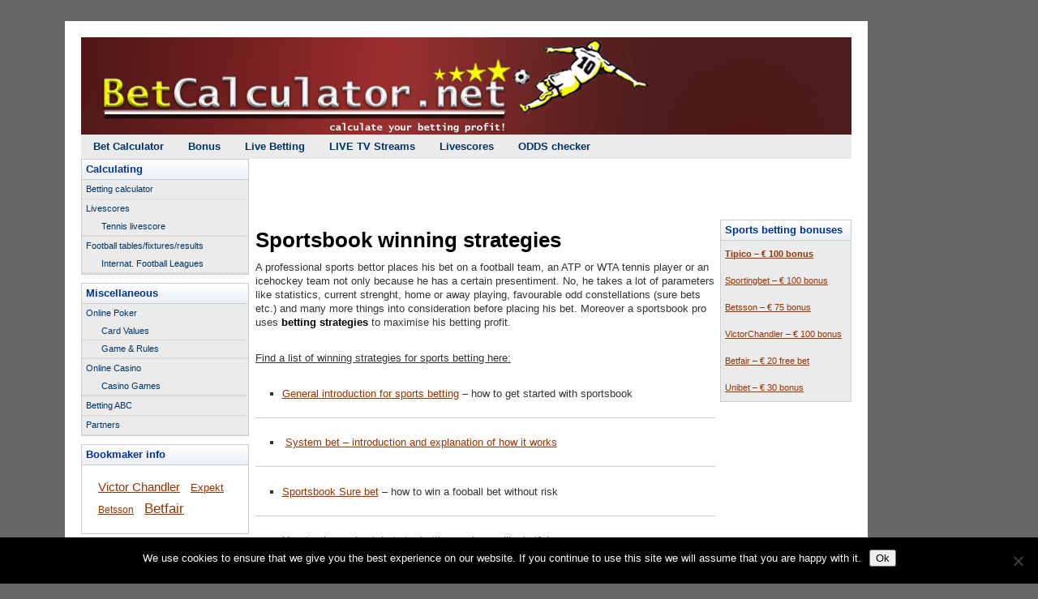

--- FILE ---
content_type: text/html; charset=UTF-8
request_url: http://www.betcalculator.net/winning-strategy-overview/
body_size: 10788
content:
<!DOCTYPE html>
<!--[if IE 6]>
<html id="ie6" dir="ltr" lang="en-US" prefix="og: https://ogp.me/ns#">
<![endif]-->
<!--[if IE 7]>
<html id="ie7" dir="ltr" lang="en-US" prefix="og: https://ogp.me/ns#">
<![endif]-->
<!--[if IE 8]>
<html id="ie8" dir="ltr" lang="en-US" prefix="og: https://ogp.me/ns#">
<![endif]-->
<!--[if !(IE 6) | !(IE 7) | !(IE 8)  ]><!-->
<html dir="ltr" lang="en-US" prefix="og: https://ogp.me/ns#">
<!--<![endif]-->
<head>
<meta charset="UTF-8" />
<meta name="viewport" content="width=device-width" />

<link rel="profile" href="http://gmpg.org/xfn/11" />
<link rel="stylesheet" type="text/css" media="all" href="http://www.betcalculator.net/wp-content/themes/style/style.css" />
<link rel="pingback" href="http://www.betcalculator.net/xmlrpc.php" />


<!--[if lt IE 9]>
<script src="http://www.betcalculator.net/wp-content/themes/twentyeleven/js/html5.js" type="text/javascript"></script>
<![endif]-->

        <script>
            var disableStr = 'ga-disable-';
            window[disableStr] = false;
            if (isGaDisableCookieSet()) {
                window[disableStr] = true;
            } else {
            	var gaCheckAttempts = 10;
                window.gaCheckTimer = setInterval(function () {
	                --gaCheckAttempts;
                    if (typeof ga !== 'undefined') {
	                    clearInterval(window.gaCheckTimer);
	                    var gaUA = ga.getAll()[0].get('trackingId');
                        if (gaUA && disableStr.indexOf('UA') === -1) {
                            disableStr += gaUA;
                        }
                    }
                    if (!gaCheckAttempts) {
	                    clearInterval(window.gaCheckTimer);
                    }
                }, 500);
            }
            function gaOptout() {
                if (disableStr.indexOf('UA') > -1) {
                    document.cookie = disableStr + '=true; expires=Thu, 31 Dec 2099 23:59:59 UTC; path=/';
                    window[disableStr] = true;
                }
            }
            function isGaDisableCookieSet() {
                return document.cookie.match(/(ga-disable)-(UA)-(\d+)-(\d)=true/gmi) !== null;
            }
        </script>
        	<style>img:is([sizes="auto" i], [sizes^="auto," i]) { contain-intrinsic-size: 3000px 1500px }</style>
	
		<!-- All in One SEO 4.8.7 - aioseo.com -->
		<title>Win with bet strategy - hedge, lay, back, sure bet info</title>
	<meta name="description" content="Sportsbook winning strategies - strategies for sports betting to maximise your football, tennis, icehockey betting profit and find system bet, lay bet, bonus laundring tips" />
	<meta name="robots" content="max-image-preview:large" />
	<link rel="canonical" href="http://www.betcalculator.net/winning-strategy-overview/" />
	<meta name="generator" content="All in One SEO (AIOSEO) 4.8.7" />
		<meta property="og:locale" content="en_US" />
		<meta property="og:site_name" content="www.betcalculator.net |" />
		<meta property="og:type" content="article" />
		<meta property="og:title" content="Win with bet strategy - hedge, lay, back, sure bet info" />
		<meta property="og:description" content="Sportsbook winning strategies - strategies for sports betting to maximise your football, tennis, icehockey betting profit and find system bet, lay bet, bonus laundring tips" />
		<meta property="og:url" content="http://www.betcalculator.net/winning-strategy-overview/" />
		<meta property="article:published_time" content="2009-10-28T16:53:16+00:00" />
		<meta property="article:modified_time" content="2012-08-20T16:35:28+00:00" />
		<meta name="twitter:card" content="summary" />
		<meta name="twitter:title" content="Win with bet strategy - hedge, lay, back, sure bet info" />
		<meta name="twitter:description" content="Sportsbook winning strategies - strategies for sports betting to maximise your football, tennis, icehockey betting profit and find system bet, lay bet, bonus laundring tips" />
		<script type="application/ld+json" class="aioseo-schema">
			{"@context":"https:\/\/schema.org","@graph":[{"@type":"BreadcrumbList","@id":"http:\/\/www.betcalculator.net\/winning-strategy-overview\/#breadcrumblist","itemListElement":[{"@type":"ListItem","@id":"http:\/\/www.betcalculator.net#listItem","position":1,"name":"Home","item":"http:\/\/www.betcalculator.net","nextItem":{"@type":"ListItem","@id":"http:\/\/www.betcalculator.net\/winning-strategy-overview\/#listItem","name":"Win with bet strategy &#8211; hedge, lay, back, sure bet info"}},{"@type":"ListItem","@id":"http:\/\/www.betcalculator.net\/winning-strategy-overview\/#listItem","position":2,"name":"Win with bet strategy &#8211; hedge, lay, back, sure bet info","previousItem":{"@type":"ListItem","@id":"http:\/\/www.betcalculator.net#listItem","name":"Home"}}]},{"@type":"Organization","@id":"http:\/\/www.betcalculator.net\/#organization","name":"www.betcalculator.net","url":"http:\/\/www.betcalculator.net\/"},{"@type":"WebPage","@id":"http:\/\/www.betcalculator.net\/winning-strategy-overview\/#webpage","url":"http:\/\/www.betcalculator.net\/winning-strategy-overview\/","name":"Win with bet strategy - hedge, lay, back, sure bet info","description":"Sportsbook winning strategies - strategies for sports betting to maximise your football, tennis, icehockey betting profit and find system bet, lay bet, bonus laundring tips","inLanguage":"en-US","isPartOf":{"@id":"http:\/\/www.betcalculator.net\/#website"},"breadcrumb":{"@id":"http:\/\/www.betcalculator.net\/winning-strategy-overview\/#breadcrumblist"},"datePublished":"2009-10-28T17:53:16+00:00","dateModified":"2012-08-20T18:35:28+01:00"},{"@type":"WebSite","@id":"http:\/\/www.betcalculator.net\/#website","url":"http:\/\/www.betcalculator.net\/","name":"www.betcalculator.net","inLanguage":"en-US","publisher":{"@id":"http:\/\/www.betcalculator.net\/#organization"}}]}
		</script>
		<!-- All in One SEO -->

<link rel="alternate" type="application/rss+xml" title="www.betcalculator.net &raquo; Feed" href="http://www.betcalculator.net/feed/" />
<link rel="alternate" type="application/rss+xml" title="www.betcalculator.net &raquo; Comments Feed" href="http://www.betcalculator.net/comments/feed/" />
<script type="text/javascript">
/* <![CDATA[ */
window._wpemojiSettings = {"baseUrl":"https:\/\/s.w.org\/images\/core\/emoji\/16.0.1\/72x72\/","ext":".png","svgUrl":"https:\/\/s.w.org\/images\/core\/emoji\/16.0.1\/svg\/","svgExt":".svg","source":{"concatemoji":"http:\/\/www.betcalculator.net\/wp-includes\/js\/wp-emoji-release.min.js?ver=6.8.3"}};
/*! This file is auto-generated */
!function(s,n){var o,i,e;function c(e){try{var t={supportTests:e,timestamp:(new Date).valueOf()};sessionStorage.setItem(o,JSON.stringify(t))}catch(e){}}function p(e,t,n){e.clearRect(0,0,e.canvas.width,e.canvas.height),e.fillText(t,0,0);var t=new Uint32Array(e.getImageData(0,0,e.canvas.width,e.canvas.height).data),a=(e.clearRect(0,0,e.canvas.width,e.canvas.height),e.fillText(n,0,0),new Uint32Array(e.getImageData(0,0,e.canvas.width,e.canvas.height).data));return t.every(function(e,t){return e===a[t]})}function u(e,t){e.clearRect(0,0,e.canvas.width,e.canvas.height),e.fillText(t,0,0);for(var n=e.getImageData(16,16,1,1),a=0;a<n.data.length;a++)if(0!==n.data[a])return!1;return!0}function f(e,t,n,a){switch(t){case"flag":return n(e,"\ud83c\udff3\ufe0f\u200d\u26a7\ufe0f","\ud83c\udff3\ufe0f\u200b\u26a7\ufe0f")?!1:!n(e,"\ud83c\udde8\ud83c\uddf6","\ud83c\udde8\u200b\ud83c\uddf6")&&!n(e,"\ud83c\udff4\udb40\udc67\udb40\udc62\udb40\udc65\udb40\udc6e\udb40\udc67\udb40\udc7f","\ud83c\udff4\u200b\udb40\udc67\u200b\udb40\udc62\u200b\udb40\udc65\u200b\udb40\udc6e\u200b\udb40\udc67\u200b\udb40\udc7f");case"emoji":return!a(e,"\ud83e\udedf")}return!1}function g(e,t,n,a){var r="undefined"!=typeof WorkerGlobalScope&&self instanceof WorkerGlobalScope?new OffscreenCanvas(300,150):s.createElement("canvas"),o=r.getContext("2d",{willReadFrequently:!0}),i=(o.textBaseline="top",o.font="600 32px Arial",{});return e.forEach(function(e){i[e]=t(o,e,n,a)}),i}function t(e){var t=s.createElement("script");t.src=e,t.defer=!0,s.head.appendChild(t)}"undefined"!=typeof Promise&&(o="wpEmojiSettingsSupports",i=["flag","emoji"],n.supports={everything:!0,everythingExceptFlag:!0},e=new Promise(function(e){s.addEventListener("DOMContentLoaded",e,{once:!0})}),new Promise(function(t){var n=function(){try{var e=JSON.parse(sessionStorage.getItem(o));if("object"==typeof e&&"number"==typeof e.timestamp&&(new Date).valueOf()<e.timestamp+604800&&"object"==typeof e.supportTests)return e.supportTests}catch(e){}return null}();if(!n){if("undefined"!=typeof Worker&&"undefined"!=typeof OffscreenCanvas&&"undefined"!=typeof URL&&URL.createObjectURL&&"undefined"!=typeof Blob)try{var e="postMessage("+g.toString()+"("+[JSON.stringify(i),f.toString(),p.toString(),u.toString()].join(",")+"));",a=new Blob([e],{type:"text/javascript"}),r=new Worker(URL.createObjectURL(a),{name:"wpTestEmojiSupports"});return void(r.onmessage=function(e){c(n=e.data),r.terminate(),t(n)})}catch(e){}c(n=g(i,f,p,u))}t(n)}).then(function(e){for(var t in e)n.supports[t]=e[t],n.supports.everything=n.supports.everything&&n.supports[t],"flag"!==t&&(n.supports.everythingExceptFlag=n.supports.everythingExceptFlag&&n.supports[t]);n.supports.everythingExceptFlag=n.supports.everythingExceptFlag&&!n.supports.flag,n.DOMReady=!1,n.readyCallback=function(){n.DOMReady=!0}}).then(function(){return e}).then(function(){var e;n.supports.everything||(n.readyCallback(),(e=n.source||{}).concatemoji?t(e.concatemoji):e.wpemoji&&e.twemoji&&(t(e.twemoji),t(e.wpemoji)))}))}((window,document),window._wpemojiSettings);
/* ]]> */
</script>
<style id='wp-emoji-styles-inline-css' type='text/css'>

	img.wp-smiley, img.emoji {
		display: inline !important;
		border: none !important;
		box-shadow: none !important;
		height: 1em !important;
		width: 1em !important;
		margin: 0 0.07em !important;
		vertical-align: -0.1em !important;
		background: none !important;
		padding: 0 !important;
	}
</style>
<link rel='stylesheet' id='wp-block-library-css' href='http://www.betcalculator.net/wp-includes/css/dist/block-library/style.min.css?ver=6.8.3' type='text/css' media='all' />
<style id='wp-block-library-theme-inline-css' type='text/css'>
.wp-block-audio :where(figcaption){color:#555;font-size:13px;text-align:center}.is-dark-theme .wp-block-audio :where(figcaption){color:#ffffffa6}.wp-block-audio{margin:0 0 1em}.wp-block-code{border:1px solid #ccc;border-radius:4px;font-family:Menlo,Consolas,monaco,monospace;padding:.8em 1em}.wp-block-embed :where(figcaption){color:#555;font-size:13px;text-align:center}.is-dark-theme .wp-block-embed :where(figcaption){color:#ffffffa6}.wp-block-embed{margin:0 0 1em}.blocks-gallery-caption{color:#555;font-size:13px;text-align:center}.is-dark-theme .blocks-gallery-caption{color:#ffffffa6}:root :where(.wp-block-image figcaption){color:#555;font-size:13px;text-align:center}.is-dark-theme :root :where(.wp-block-image figcaption){color:#ffffffa6}.wp-block-image{margin:0 0 1em}.wp-block-pullquote{border-bottom:4px solid;border-top:4px solid;color:currentColor;margin-bottom:1.75em}.wp-block-pullquote cite,.wp-block-pullquote footer,.wp-block-pullquote__citation{color:currentColor;font-size:.8125em;font-style:normal;text-transform:uppercase}.wp-block-quote{border-left:.25em solid;margin:0 0 1.75em;padding-left:1em}.wp-block-quote cite,.wp-block-quote footer{color:currentColor;font-size:.8125em;font-style:normal;position:relative}.wp-block-quote:where(.has-text-align-right){border-left:none;border-right:.25em solid;padding-left:0;padding-right:1em}.wp-block-quote:where(.has-text-align-center){border:none;padding-left:0}.wp-block-quote.is-large,.wp-block-quote.is-style-large,.wp-block-quote:where(.is-style-plain){border:none}.wp-block-search .wp-block-search__label{font-weight:700}.wp-block-search__button{border:1px solid #ccc;padding:.375em .625em}:where(.wp-block-group.has-background){padding:1.25em 2.375em}.wp-block-separator.has-css-opacity{opacity:.4}.wp-block-separator{border:none;border-bottom:2px solid;margin-left:auto;margin-right:auto}.wp-block-separator.has-alpha-channel-opacity{opacity:1}.wp-block-separator:not(.is-style-wide):not(.is-style-dots){width:100px}.wp-block-separator.has-background:not(.is-style-dots){border-bottom:none;height:1px}.wp-block-separator.has-background:not(.is-style-wide):not(.is-style-dots){height:2px}.wp-block-table{margin:0 0 1em}.wp-block-table td,.wp-block-table th{word-break:normal}.wp-block-table :where(figcaption){color:#555;font-size:13px;text-align:center}.is-dark-theme .wp-block-table :where(figcaption){color:#ffffffa6}.wp-block-video :where(figcaption){color:#555;font-size:13px;text-align:center}.is-dark-theme .wp-block-video :where(figcaption){color:#ffffffa6}.wp-block-video{margin:0 0 1em}:root :where(.wp-block-template-part.has-background){margin-bottom:0;margin-top:0;padding:1.25em 2.375em}
</style>
<style id='classic-theme-styles-inline-css' type='text/css'>
/*! This file is auto-generated */
.wp-block-button__link{color:#fff;background-color:#32373c;border-radius:9999px;box-shadow:none;text-decoration:none;padding:calc(.667em + 2px) calc(1.333em + 2px);font-size:1.125em}.wp-block-file__button{background:#32373c;color:#fff;text-decoration:none}
</style>
<style id='global-styles-inline-css' type='text/css'>
:root{--wp--preset--aspect-ratio--square: 1;--wp--preset--aspect-ratio--4-3: 4/3;--wp--preset--aspect-ratio--3-4: 3/4;--wp--preset--aspect-ratio--3-2: 3/2;--wp--preset--aspect-ratio--2-3: 2/3;--wp--preset--aspect-ratio--16-9: 16/9;--wp--preset--aspect-ratio--9-16: 9/16;--wp--preset--color--black: #000;--wp--preset--color--cyan-bluish-gray: #abb8c3;--wp--preset--color--white: #fff;--wp--preset--color--pale-pink: #f78da7;--wp--preset--color--vivid-red: #cf2e2e;--wp--preset--color--luminous-vivid-orange: #ff6900;--wp--preset--color--luminous-vivid-amber: #fcb900;--wp--preset--color--light-green-cyan: #7bdcb5;--wp--preset--color--vivid-green-cyan: #00d084;--wp--preset--color--pale-cyan-blue: #8ed1fc;--wp--preset--color--vivid-cyan-blue: #0693e3;--wp--preset--color--vivid-purple: #9b51e0;--wp--preset--color--blue: #1982d1;--wp--preset--color--dark-gray: #373737;--wp--preset--color--medium-gray: #666;--wp--preset--color--light-gray: #e2e2e2;--wp--preset--gradient--vivid-cyan-blue-to-vivid-purple: linear-gradient(135deg,rgba(6,147,227,1) 0%,rgb(155,81,224) 100%);--wp--preset--gradient--light-green-cyan-to-vivid-green-cyan: linear-gradient(135deg,rgb(122,220,180) 0%,rgb(0,208,130) 100%);--wp--preset--gradient--luminous-vivid-amber-to-luminous-vivid-orange: linear-gradient(135deg,rgba(252,185,0,1) 0%,rgba(255,105,0,1) 100%);--wp--preset--gradient--luminous-vivid-orange-to-vivid-red: linear-gradient(135deg,rgba(255,105,0,1) 0%,rgb(207,46,46) 100%);--wp--preset--gradient--very-light-gray-to-cyan-bluish-gray: linear-gradient(135deg,rgb(238,238,238) 0%,rgb(169,184,195) 100%);--wp--preset--gradient--cool-to-warm-spectrum: linear-gradient(135deg,rgb(74,234,220) 0%,rgb(151,120,209) 20%,rgb(207,42,186) 40%,rgb(238,44,130) 60%,rgb(251,105,98) 80%,rgb(254,248,76) 100%);--wp--preset--gradient--blush-light-purple: linear-gradient(135deg,rgb(255,206,236) 0%,rgb(152,150,240) 100%);--wp--preset--gradient--blush-bordeaux: linear-gradient(135deg,rgb(254,205,165) 0%,rgb(254,45,45) 50%,rgb(107,0,62) 100%);--wp--preset--gradient--luminous-dusk: linear-gradient(135deg,rgb(255,203,112) 0%,rgb(199,81,192) 50%,rgb(65,88,208) 100%);--wp--preset--gradient--pale-ocean: linear-gradient(135deg,rgb(255,245,203) 0%,rgb(182,227,212) 50%,rgb(51,167,181) 100%);--wp--preset--gradient--electric-grass: linear-gradient(135deg,rgb(202,248,128) 0%,rgb(113,206,126) 100%);--wp--preset--gradient--midnight: linear-gradient(135deg,rgb(2,3,129) 0%,rgb(40,116,252) 100%);--wp--preset--font-size--small: 13px;--wp--preset--font-size--medium: 20px;--wp--preset--font-size--large: 36px;--wp--preset--font-size--x-large: 42px;--wp--preset--spacing--20: 0.44rem;--wp--preset--spacing--30: 0.67rem;--wp--preset--spacing--40: 1rem;--wp--preset--spacing--50: 1.5rem;--wp--preset--spacing--60: 2.25rem;--wp--preset--spacing--70: 3.38rem;--wp--preset--spacing--80: 5.06rem;--wp--preset--shadow--natural: 6px 6px 9px rgba(0, 0, 0, 0.2);--wp--preset--shadow--deep: 12px 12px 50px rgba(0, 0, 0, 0.4);--wp--preset--shadow--sharp: 6px 6px 0px rgba(0, 0, 0, 0.2);--wp--preset--shadow--outlined: 6px 6px 0px -3px rgba(255, 255, 255, 1), 6px 6px rgba(0, 0, 0, 1);--wp--preset--shadow--crisp: 6px 6px 0px rgba(0, 0, 0, 1);}:where(.is-layout-flex){gap: 0.5em;}:where(.is-layout-grid){gap: 0.5em;}body .is-layout-flex{display: flex;}.is-layout-flex{flex-wrap: wrap;align-items: center;}.is-layout-flex > :is(*, div){margin: 0;}body .is-layout-grid{display: grid;}.is-layout-grid > :is(*, div){margin: 0;}:where(.wp-block-columns.is-layout-flex){gap: 2em;}:where(.wp-block-columns.is-layout-grid){gap: 2em;}:where(.wp-block-post-template.is-layout-flex){gap: 1.25em;}:where(.wp-block-post-template.is-layout-grid){gap: 1.25em;}.has-black-color{color: var(--wp--preset--color--black) !important;}.has-cyan-bluish-gray-color{color: var(--wp--preset--color--cyan-bluish-gray) !important;}.has-white-color{color: var(--wp--preset--color--white) !important;}.has-pale-pink-color{color: var(--wp--preset--color--pale-pink) !important;}.has-vivid-red-color{color: var(--wp--preset--color--vivid-red) !important;}.has-luminous-vivid-orange-color{color: var(--wp--preset--color--luminous-vivid-orange) !important;}.has-luminous-vivid-amber-color{color: var(--wp--preset--color--luminous-vivid-amber) !important;}.has-light-green-cyan-color{color: var(--wp--preset--color--light-green-cyan) !important;}.has-vivid-green-cyan-color{color: var(--wp--preset--color--vivid-green-cyan) !important;}.has-pale-cyan-blue-color{color: var(--wp--preset--color--pale-cyan-blue) !important;}.has-vivid-cyan-blue-color{color: var(--wp--preset--color--vivid-cyan-blue) !important;}.has-vivid-purple-color{color: var(--wp--preset--color--vivid-purple) !important;}.has-black-background-color{background-color: var(--wp--preset--color--black) !important;}.has-cyan-bluish-gray-background-color{background-color: var(--wp--preset--color--cyan-bluish-gray) !important;}.has-white-background-color{background-color: var(--wp--preset--color--white) !important;}.has-pale-pink-background-color{background-color: var(--wp--preset--color--pale-pink) !important;}.has-vivid-red-background-color{background-color: var(--wp--preset--color--vivid-red) !important;}.has-luminous-vivid-orange-background-color{background-color: var(--wp--preset--color--luminous-vivid-orange) !important;}.has-luminous-vivid-amber-background-color{background-color: var(--wp--preset--color--luminous-vivid-amber) !important;}.has-light-green-cyan-background-color{background-color: var(--wp--preset--color--light-green-cyan) !important;}.has-vivid-green-cyan-background-color{background-color: var(--wp--preset--color--vivid-green-cyan) !important;}.has-pale-cyan-blue-background-color{background-color: var(--wp--preset--color--pale-cyan-blue) !important;}.has-vivid-cyan-blue-background-color{background-color: var(--wp--preset--color--vivid-cyan-blue) !important;}.has-vivid-purple-background-color{background-color: var(--wp--preset--color--vivid-purple) !important;}.has-black-border-color{border-color: var(--wp--preset--color--black) !important;}.has-cyan-bluish-gray-border-color{border-color: var(--wp--preset--color--cyan-bluish-gray) !important;}.has-white-border-color{border-color: var(--wp--preset--color--white) !important;}.has-pale-pink-border-color{border-color: var(--wp--preset--color--pale-pink) !important;}.has-vivid-red-border-color{border-color: var(--wp--preset--color--vivid-red) !important;}.has-luminous-vivid-orange-border-color{border-color: var(--wp--preset--color--luminous-vivid-orange) !important;}.has-luminous-vivid-amber-border-color{border-color: var(--wp--preset--color--luminous-vivid-amber) !important;}.has-light-green-cyan-border-color{border-color: var(--wp--preset--color--light-green-cyan) !important;}.has-vivid-green-cyan-border-color{border-color: var(--wp--preset--color--vivid-green-cyan) !important;}.has-pale-cyan-blue-border-color{border-color: var(--wp--preset--color--pale-cyan-blue) !important;}.has-vivid-cyan-blue-border-color{border-color: var(--wp--preset--color--vivid-cyan-blue) !important;}.has-vivid-purple-border-color{border-color: var(--wp--preset--color--vivid-purple) !important;}.has-vivid-cyan-blue-to-vivid-purple-gradient-background{background: var(--wp--preset--gradient--vivid-cyan-blue-to-vivid-purple) !important;}.has-light-green-cyan-to-vivid-green-cyan-gradient-background{background: var(--wp--preset--gradient--light-green-cyan-to-vivid-green-cyan) !important;}.has-luminous-vivid-amber-to-luminous-vivid-orange-gradient-background{background: var(--wp--preset--gradient--luminous-vivid-amber-to-luminous-vivid-orange) !important;}.has-luminous-vivid-orange-to-vivid-red-gradient-background{background: var(--wp--preset--gradient--luminous-vivid-orange-to-vivid-red) !important;}.has-very-light-gray-to-cyan-bluish-gray-gradient-background{background: var(--wp--preset--gradient--very-light-gray-to-cyan-bluish-gray) !important;}.has-cool-to-warm-spectrum-gradient-background{background: var(--wp--preset--gradient--cool-to-warm-spectrum) !important;}.has-blush-light-purple-gradient-background{background: var(--wp--preset--gradient--blush-light-purple) !important;}.has-blush-bordeaux-gradient-background{background: var(--wp--preset--gradient--blush-bordeaux) !important;}.has-luminous-dusk-gradient-background{background: var(--wp--preset--gradient--luminous-dusk) !important;}.has-pale-ocean-gradient-background{background: var(--wp--preset--gradient--pale-ocean) !important;}.has-electric-grass-gradient-background{background: var(--wp--preset--gradient--electric-grass) !important;}.has-midnight-gradient-background{background: var(--wp--preset--gradient--midnight) !important;}.has-small-font-size{font-size: var(--wp--preset--font-size--small) !important;}.has-medium-font-size{font-size: var(--wp--preset--font-size--medium) !important;}.has-large-font-size{font-size: var(--wp--preset--font-size--large) !important;}.has-x-large-font-size{font-size: var(--wp--preset--font-size--x-large) !important;}
:where(.wp-block-post-template.is-layout-flex){gap: 1.25em;}:where(.wp-block-post-template.is-layout-grid){gap: 1.25em;}
:where(.wp-block-columns.is-layout-flex){gap: 2em;}:where(.wp-block-columns.is-layout-grid){gap: 2em;}
:root :where(.wp-block-pullquote){font-size: 1.5em;line-height: 1.6;}
</style>
<link rel='stylesheet' id='cookie-notice-front-css' href='http://www.betcalculator.net/wp-content/plugins/cookie-notice/css/front.min.css?ver=2.5.7' type='text/css' media='all' />
<link rel='stylesheet' id='cookie-notice-css-legal-extension-css' href='http://www.betcalculator.net/wp-content/plugins/e2_legal/includes/../public/css/cookie_notice.css?ver=6.8.3' type='text/css' media='all' />
<link rel='stylesheet' id='e2_legal-css' href='http://www.betcalculator.net/wp-content/plugins/e2_legal/public/css/e2_legal-public.css?ver=1.0.0' type='text/css' media='all' />
<link rel='stylesheet' id='twentyeleven-block-style-css' href='http://www.betcalculator.net/wp-content/themes/twentyeleven/blocks.css?ver=20240703' type='text/css' media='all' />
<script type="text/javascript" id="cookie-notice-front-js-before">
/* <![CDATA[ */
var cnArgs = {"ajaxUrl":"http:\/\/www.betcalculator.net\/wp-admin\/admin-ajax.php","nonce":"d6fb595053","hideEffect":"fade","position":"bottom","onScroll":false,"onScrollOffset":100,"onClick":false,"cookieName":"cookie_notice_accepted","cookieTime":2592000,"cookieTimeRejected":2592000,"globalCookie":false,"redirection":false,"cache":false,"revokeCookies":false,"revokeCookiesOpt":"automatic"};
/* ]]> */
</script>
<script type="text/javascript" src="http://www.betcalculator.net/wp-content/plugins/cookie-notice/js/front.min.js?ver=2.5.7" id="cookie-notice-front-js"></script>
<script type="text/javascript" src="http://www.betcalculator.net/wp-includes/js/jquery/jquery.min.js?ver=3.7.1" id="jquery-core-js"></script>
<script type="text/javascript" src="http://www.betcalculator.net/wp-includes/js/jquery/jquery-migrate.min.js?ver=3.4.1" id="jquery-migrate-js"></script>
<script type="text/javascript" id="cookie-notice-front-legal-extension-js-extra">
/* <![CDATA[ */
var cnAdditionalArgs = {"ipAddress":"","ajaxurl":"http:\/\/www.betcalculator.net\/wp-admin\/admin-ajax.php","generatedKey":"632f69477f94046f130a5f5b82fecc967de329aa","accept":"Accept","accepted":"Accepted","deny":"Deny","denied":"Denied"};
/* ]]> */
</script>
<script type="text/javascript" src="http://www.betcalculator.net/wp-content/plugins/e2_legal/includes/../public/js/cookie_notice.js?ver=6.8.3" id="cookie-notice-front-legal-extension-js"></script>
<link rel="https://api.w.org/" href="http://www.betcalculator.net/wp-json/" /><link rel="alternate" title="JSON" type="application/json" href="http://www.betcalculator.net/wp-json/wp/v2/pages/623" /><link rel="EditURI" type="application/rsd+xml" title="RSD" href="http://www.betcalculator.net/xmlrpc.php?rsd" />
<meta name="generator" content="WordPress 6.8.3" />
<link rel='shortlink' href='http://www.betcalculator.net/?p=623' />
<link rel="alternate" title="oEmbed (JSON)" type="application/json+oembed" href="http://www.betcalculator.net/wp-json/oembed/1.0/embed?url=http%3A%2F%2Fwww.betcalculator.net%2Fwinning-strategy-overview%2F" />
<link rel="alternate" title="oEmbed (XML)" type="text/xml+oembed" href="http://www.betcalculator.net/wp-json/oembed/1.0/embed?url=http%3A%2F%2Fwww.betcalculator.net%2Fwinning-strategy-overview%2F&#038;format=xml" />
	<style>
		/* Link color */
		a,
		#site-title a:focus,
		#site-title a:hover,
		#site-title a:active,
		.entry-title a:hover,
		.entry-title a:focus,
		.entry-title a:active,
		.widget_twentyeleven_ephemera .comments-link a:hover,
		section.recent-posts .other-recent-posts a[rel="bookmark"]:hover,
		section.recent-posts .other-recent-posts .comments-link a:hover,
		.format-image footer.entry-meta a:hover,
		#site-generator a:hover {
			color: #993300;
		}
		section.recent-posts .other-recent-posts .comments-link a:hover {
			border-color: #993300;
		}
		article.feature-image.small .entry-summary p a:hover,
		.entry-header .comments-link a:hover,
		.entry-header .comments-link a:focus,
		.entry-header .comments-link a:active,
		.feature-slider a.active {
			background-color: #993300;
		}
	</style>
			<style type="text/css" id="twentyeleven-header-css">
				#site-title,
		#site-description {
			position: absolute;
			clip-path: inset(50%);
		}
				</style>
		<style type="text/css" id="custom-background-css">
body.custom-background { background-color: #666666; }
</style>
	
</head>

<body class="wp-singular page-template page-template-sports-betting-bonus page-template-sports-betting-bonus-php page page-id-623 custom-background wp-embed-responsive wp-theme-twentyeleven wp-child-theme-style cookies-not-set single-author singular two-column left-sidebar">
<div id="page-wrapper">
<div id="page" class="hfeed">
	<div id="page-without-footer">
		<header id="branding" role="banner">
												<a href="http://www.betcalculator.net/">
											<img src="http://www.betcalculator.net/files/2012/08/cropped-logo_main.png" width="950" height="120" alt="">
									</a>
				
				<nav id="access" role="navigation">
					<h3 class="assistive-text">Main menu</h3>
										<div class="skip-link"><a class="assistive-text" href="#content" title="Skip to primary content">Skip to primary content</a></div>
					<div class="skip-link"><a class="assistive-text" href="#secondary" title="Skip to secondary content">Skip to secondary content</a></div>
										<div class="menu-main-menu-container"><ul id="menu-main-menu" class="menu"><li id="menu-item-963" class="menu-item menu-item-type-post_type menu-item-object-page menu-item-963"><a href="http://www.betcalculator.net/bet-calculator/">Bet Calculator</a></li>
<li id="menu-item-964" class="menu-item menu-item-type-post_type menu-item-object-page menu-item-964"><a href="http://www.betcalculator.net/sportsbook-bonus/">Bonus</a></li>
<li id="menu-item-965" class="menu-item menu-item-type-post_type menu-item-object-page menu-item-965"><a href="http://www.betcalculator.net/live-betting-in-play-bets/">Live Betting</a></li>
<li id="menu-item-966" class="menu-item menu-item-type-post_type menu-item-object-page menu-item-966"><a href="http://www.betcalculator.net/live-tv-planner/">LIVE TV Streams</a></li>
<li id="menu-item-967" class="menu-item menu-item-type-post_type menu-item-object-page menu-item-967"><a href="http://www.betcalculator.net/international-leagues/">Livescores</a></li>
<li id="menu-item-968" class="menu-item menu-item-type-post_type menu-item-object-page menu-item-968"><a href="http://www.betcalculator.net/football-betting-odds-top-leagues/">ODDS checker</a></li>
</ul></div>
				</nav><!-- #access -->
				

		</header><!-- #branding -->


		<div id="main">

		<div id="primary">
			<div id="content" role="main">
		
				
				<article id="post-623" class="post-623 page type-page status-publish hentry">

	<div class="entry-content">
		<div class="over-page">
		<aside id="text-3" class="widget widget_text">			<div class="textwidget"></div>
		</aside>		</div>
		<div class="sports-betting-bonus" style="float:right;">
		<aside id="nav_menu-7" class="widget widget_nav_menu"><h3 class="widget-title">Sports betting bonuses</h3><div class="menu-sports-betting-bonuses-container"><ul id="menu-sports-betting-bonuses" class="menu"><li id="menu-item-915" class="menu-item menu-item-type-post_type menu-item-object-page menu-item-915"><a href="http://www.betcalculator.net/tipico-bonus/"><b>Tipico &#8211; € 100 bonus</b></a></li>
<li id="menu-item-917" class="menu-item menu-item-type-post_type menu-item-object-page menu-item-917"><a href="http://www.betcalculator.net/sportingbet-bonus/">Sportingbet &#8211; € 100 bonus</a></li>
<li id="menu-item-921" class="menu-item menu-item-type-post_type menu-item-object-page menu-item-921"><a href="http://www.betcalculator.net/betsson-bonus/">Betsson &#8211; € 75 bonus</a></li>
<li id="menu-item-922" class="menu-item menu-item-type-post_type menu-item-object-page menu-item-922"><a href="http://www.betcalculator.net/victor-chandler-bonus/">VictorChandler &#8211; € 100 bonus</a></li>
<li id="menu-item-924" class="menu-item menu-item-type-post_type menu-item-object-page menu-item-924"><a href="http://www.betcalculator.net/betfair-bonus/">Betfair &#8211; € 20 free bet</a></li>
<li id="menu-item-925" class="menu-item menu-item-type-post_type menu-item-object-page menu-item-925"><a href="http://www.betcalculator.net/unibet-bonus/">Unibet &#8211; € 30 bonus</a></li>
</ul></div></aside>		</div>
		<div class="center-container">
		<h1>Sportsbook winning strategies</h1>
<p>A professional sports bettor places his bet on a football team, an&nbsp;ATP or WTA tennis player or an icehockey team&nbsp;not only because he has a certain presentiment. No, he takes a lot of parameters like statistics, current strenght, home or away playing, favourable odd constellations (sure bets etc.) and many more things into consideration before placing his bet. Moreover a sportsbook pro uses <strong>betting strategies</strong> to maximise his betting profit.</p>
<p>&nbsp;</p>
<p><u>Find a list of winning strategies for sports betting here:</u></p>
<p>&nbsp;</p>
<ul>
<li><a href="http://www.betcalculator.net/sports-betting/sportsbook-strategies/explanation-for-first-bet/" target="_parent">General introduction for sports betting</a> &#8211; how to get started with sportsbook</li>
</ul>
<hr />
<ul>
<li>&nbsp;<a target="_parent" href="http://www.betcalculator.net/sports-betting/sportsbook-strategies/system-bet-explanation/">System bet &#8211; introduction and explanation of how it works</a></li>
</ul>
<hr />
<ul>
<li><a href="http://www.betcalculator.net/sports-betting/sportsbook-strategies/sure-bet-explanation/" target="_parent">Sportsbook Sure bet</a> &#8211; how to win a fooball bet without risk</li>
</ul>
<hr />
<ul>
<li>How to place a <a target="_parent" href="http://www.betcalculator.net/sports-betting/sportsbook-strategies/back-bet-explanation/">back bet at a betting exchange</a> like betfair</li>
</ul>
<hr />
<ul>
<li>How to place a <a href="http://www.betcalculator.net/sports-betting/sportsbook-strategies/lay-bet-explanation/" target="_parent">lay bet at a betting exchange</a> like betfair</li>
</ul>
<hr />
<ul>
<li>How to <a target="_parent" href="http://www.betcalculator.net/sports-betting/sportsbook-strategies/hedge-bet-explanation/">hedge a bet</a>&nbsp; &#8211; back and lay the same event at betfair</li>
</ul>
<hr />
<p>&nbsp;</p>
<p>&nbsp;</p>
<p>In order to offer you the best service, we welcome you to send us your individual sportsbook strategies via email &#8211; we will publish your tips on our site&nbsp;no matter&nbsp;if it is a betting strategy for football, tennis, basketball, icehockey or any other sport or if it is a betting bonus related tip&nbsp;or any other&nbsp;trick to make the&nbsp;best out of your bets &#8211; just&nbsp;send an email with your winning strategy to <a href="/cdn-cgi/l/email-protection#e58c8b838aa587809186848986908984918a97cb8b8091"><span class="__cf_email__" data-cfemail="650c0b030a2507001106040906100904110a174b0b0011">[email&#160;protected]</span></a></p>
<p>&nbsp;</p>
				</div>
		<div style="clear:both;"></div>
	</div><!-- .entry-content -->
	
</article><!-- #post-623 -->
			</div><!-- #content -->
		</div><!-- #primary -->

		<div id="secondary" class="widget-area" role="complementary">
			<aside id="nav_menu-3" class="widget widget_nav_menu"><h3 class="widget-title">Calculating</h3><div class="menu-calculating-container"><ul id="menu-calculating" class="menu"><li id="menu-item-879" class="menu-item menu-item-type-post_type menu-item-object-page menu-item-879"><a href="http://www.betcalculator.net/bet-calculator/">Betting calculator</a></li>
<li id="menu-item-880" class="menu-item menu-item-type-post_type menu-item-object-page menu-item-has-children menu-item-880"><a href="http://www.betcalculator.net/international-leagues/">Livescores</a>
<ul class="sub-menu">
	<li id="menu-item-881" class="menu-item menu-item-type-post_type menu-item-object-page menu-item-881"><a href="http://www.betcalculator.net/atp-wta-grand-slam-masters/">Tennis livescore</a></li>
</ul>
</li>
<li id="menu-item-883" class="menu-item menu-item-type-post_type menu-item-object-page menu-item-has-children menu-item-883"><a href="http://www.betcalculator.net/international-soccer-leagues/">Football tables/fixtures/results</a>
<ul class="sub-menu">
	<li id="menu-item-882" class="menu-item menu-item-type-post_type menu-item-object-page menu-item-882"><a href="http://www.betcalculator.net/international-football-leagues/">Internat. Football Leagues</a></li>
</ul>
</li>
</ul></div></aside><aside id="nav_menu-4" class="widget widget_nav_menu"><h3 class="widget-title">Miscellaneous</h3><div class="menu-miscellaneous-container"><ul id="menu-miscellaneous" class="menu"><li id="menu-item-896" class="menu-item menu-item-type-post_type menu-item-object-page menu-item-has-children menu-item-896"><a href="http://www.betcalculator.net/online-poker/">Online Poker</a>
<ul class="sub-menu">
	<li id="menu-item-897" class="menu-item menu-item-type-post_type menu-item-object-page menu-item-897"><a href="http://www.betcalculator.net/card-values/">Card Values</a></li>
	<li id="menu-item-898" class="menu-item menu-item-type-post_type menu-item-object-page menu-item-898"><a href="http://www.betcalculator.net/game-and-rules/">Game &#038; Rules</a></li>
</ul>
</li>
<li id="menu-item-899" class="menu-item menu-item-type-post_type menu-item-object-page menu-item-has-children menu-item-899"><a href="http://www.betcalculator.net/online-casino/">Online Casino</a>
<ul class="sub-menu">
	<li id="menu-item-900" class="menu-item menu-item-type-post_type menu-item-object-page menu-item-900"><a href="http://www.betcalculator.net/casino-games/">Casino Games</a></li>
</ul>
</li>
<li id="menu-item-901" class="menu-item menu-item-type-post_type menu-item-object-page menu-item-901"><a href="http://www.betcalculator.net/betting-terms-overview/">Betting ABC</a></li>
<li id="menu-item-902" class="menu-item menu-item-type-post_type menu-item-object-page menu-item-902"><a href="http://www.betcalculator.net/partner-links/">Partners</a></li>
</ul></div></aside><aside id="nav_menu-5" class="widget widget_nav_menu"><h3 class="widget-title">Bookmaker info</h3><div class="menu-bookmaker-info-container"><ul id="menu-bookmaker-info" class="menu"><li id="menu-item-905" class="menu-item menu-item-type-post_type menu-item-object-page menu-item-905"><a href="http://www.betcalculator.net/victorchandler/"><span style="font-size:15px;">Victor Chandler</span></a></li>
<li id="menu-item-906" class="menu-item menu-item-type-post_type menu-item-object-page menu-item-906"><a href="http://www.betcalculator.net/expekt/"><span style="font-size:13px;">Expekt</span></a></li>
<li id="menu-item-908" class="menu-item menu-item-type-post_type menu-item-object-page menu-item-908"><a href="http://www.betcalculator.net/betsson/"><span style="font-size:12px;">Betsson</span></a></li>
<li id="menu-item-909" class="menu-item menu-item-type-post_type menu-item-object-page menu-item-909"><a href="http://www.betcalculator.net/betfair/"><span style="font-size:17px;">Betfair</span></a></li>
</ul></div></aside>		</div><!-- #secondary .widget-area -->

		</div><!-- #main -->
	</div> <!-- #page-without-footer -->
	
	<footer id="colophon" role="contentinfo">

			
<div id="supplementary" class="one">
		<div id="first" class="widget-area" role="complementary">
		<aside id="text-4" class="widget widget_text"><h3 class="widget-title">FOOTER TEXT html</h3>			<div class="textwidget"><a href="http://www.betcalculator.net/">Sportsbook Odds calculator</a> - sports betting informations - find useful tools like: <a href="http://www.betcalculator.net/bet-calculator/">bet calculator</a> (maximise your betting profit) - informations about <a href="http://www.betcalculator.net/sports-betting/online-bookmakers/betting-companies-overview/">online bookmakers</a> and <a href="http://www.betcalculator.net/betting-exchange/peer-to-peer-betting/betting-exchanges/">betting exchanges</a> - <a href="http://www.betcalculator.net/sports-betting/bonus-and-promotions/sportsbook-bonus/">sportsbook bonus</a> offers and free bets - <a href="http://www.betcalculator.net/football/livescores/international-leagues/">livescores for football, tennis and other sports</a> - <a href="http://www.betcalculator.net/sports-betting/sportsbook-strategies/winning-strategy-overview/">betting strategies</a> - <a href="http://www.betcalculator.net/sportsbook/betting-tips-for-free/tipster-advices/">tipster picks</a> for football, tennis or icehockey matches and other sport events - <a href="http://www.betcalculator.net/football/tables-results-and-fixtures/international-soccer-leagues/">tables, fixtures and results for football</a> like english Premier League, german Bundesliga, italian Serie A, french Ligue 1, spanish Primera Division and many more... ---&gt; our Bookmaker Top-Tips: <a href="http://www.betcalculator.net/sports-betting/bonus-and-promotions/sportingbet-bonus/">sportingbet 150 Euro Free-bet Bonus</a><br><strong>Best bookmakers:</strong>
<br>
<br>
Terms and conditions of respective bookmakers apply.
<br>
18+ | Gamble Responsibly | <a href="https://www.gamblingtherapy.org/" rel="nofollow" target="_blank">gamblingtherapy.org</a></div>
		</aside><aside id="nav_menu-6" class="widget widget_nav_menu"><div class="menu-footer-container"><ul id="menu-footer" class="menu"><li id="menu-item-997" class="menu-item menu-item-type-post_type menu-item-object-page menu-item-997"><a href="http://www.betcalculator.net/terms-and-conditions/">Terms and conditions</a></li>
<li id="menu-item-1089" class="menu-item menu-item-type-post_type menu-item-object-page menu-item-1089"><a href="http://www.betcalculator.net/contact/">Contact</a></li>
<li id="menu-item-21" class="menu-item menu-item-type-custom menu-item-object-custom menu-item-21"><a href="http://www.betcalculator.net/sitemap.xml">Sitemap</a></li>
<li id="menu-item-1592" class="menu-item menu-item-type-post_type menu-item-object-page menu-item-1592"><a href="http://www.betcalculator.net/?page_id=1590">Imprint</a></li>
<li id="menu-item-1595" class="menu-item menu-item-type-post_type menu-item-object-page menu-item-1595"><a href="http://www.betcalculator.net/?page_id=1593">Privacy Policy</a></li>
</ul></div></aside>	</div><!-- #first .widget-area -->
	
	
	</div><!-- #supplementary -->

	</footer><!-- #colophon -->
	<footer id="copyright" role="contentinfo">
              copyright 2009-2013 betcalculator.net
	</footer>
</div><!-- #page -->
	
<div id="skyscraper">


</div>
	
</div><!-- #page-wrapper -->
<script data-cfasync="false" src="/cdn-cgi/scripts/5c5dd728/cloudflare-static/email-decode.min.js"></script><script type="speculationrules">
{"prefetch":[{"source":"document","where":{"and":[{"href_matches":"\/*"},{"not":{"href_matches":["\/wp-*.php","\/wp-admin\/*","\/files\/*","\/wp-content\/*","\/wp-content\/plugins\/*","\/wp-content\/themes\/style\/*","\/wp-content\/themes\/twentyeleven\/*","\/*\\?(.+)"]}},{"not":{"selector_matches":"a[rel~=\"nofollow\"]"}},{"not":{"selector_matches":".no-prefetch, .no-prefetch a"}}]},"eagerness":"conservative"}]}
</script>
<script type="text/javascript" src="http://www.betcalculator.net/wp-content/plugins/e2_legal/public/js/e2_legal-public.js?ver=1.0.0" id="e2_legal-js"></script>

		<!-- Cookie Notice plugin v2.5.7 by Hu-manity.co https://hu-manity.co/ -->
		<div id="cookie-notice" role="dialog" class="cookie-notice-hidden cookie-revoke-hidden cn-position-bottom" aria-label="Cookie Notice" style="background-color: rgba(0,0,0,1);"><div class="cookie-notice-container" style="color: #fff"><span id="cn-notice-text" class="cn-text-container">We use cookies to ensure that we give you the best experience on our website. If you continue to use this site we will assume that you are happy with it.</span><span id="cn-notice-buttons" class="cn-buttons-container"><button id="cn-accept-cookie" data-cookie-set="accept" class="cn-set-cookie cn-button cn-button-custom button" aria-label="Ok">Ok</button></span><span id="cn-close-notice" data-cookie-set="accept" class="cn-close-icon" title="No"></span></div>
			
		</div>
		<!-- / Cookie Notice plugin -->
<script defer src="https://static.cloudflareinsights.com/beacon.min.js/vcd15cbe7772f49c399c6a5babf22c1241717689176015" integrity="sha512-ZpsOmlRQV6y907TI0dKBHq9Md29nnaEIPlkf84rnaERnq6zvWvPUqr2ft8M1aS28oN72PdrCzSjY4U6VaAw1EQ==" data-cf-beacon='{"version":"2024.11.0","token":"45228d17d03d43679fedcf37d1332b0e","r":1,"server_timing":{"name":{"cfCacheStatus":true,"cfEdge":true,"cfExtPri":true,"cfL4":true,"cfOrigin":true,"cfSpeedBrain":true},"location_startswith":null}}' crossorigin="anonymous"></script>
</body>
</html>


--- FILE ---
content_type: text/css
request_url: http://www.betcalculator.net/wp-content/themes/style/style.css
body_size: 8674
content:
/*
Theme Name:     Style
Theme URI:      http://www.fussballwetten.bz/
Description:    Child theme for the Twenty Eleven theme 
Author:         Christian Heiling
Template:       twentyeleven
Author URI: 	http://www.e2-online.com/
Version:		0.01
*/

/* =Reset default browser CSS. Based on work by Eric Meyer: http://meyerweb.com/eric/tools/css/reset/index.html
-------------------------------------------------------------- */

html, body, div, span, applet, object, iframe,
h1, h2, h3, h4, h5, h6, p, blockquote, pre,
a, abbr, acronym, address, big, cite, code,
del, dfn, em, font, ins, kbd, q, s, samp,
small, strike, strong, sub, sup, tt, var,
dl, dt, dd, ol, ul, li,
fieldset, form, label, legend {
	border: 0;
	font-family: inherit;
	font-style: inherit;
	font-weight: inherit;
	margin: 0;
	outline: 0;
	padding: 0;
	vertical-align: baseline;
}
:focus {/* remember to define focus styles! */
	outline: 0;
}
body {
	background: #fff;
	line-height: 1;
}
ol, ul {
	list-style: none;
}
blockquote:before, blockquote:after,
q:before, q:after {
	content: "";
}
blockquote, q {
	quotes: "" "";
}
a img {
	border: 0;
}
article, aside, details, figcaption, figure,
footer, header, hgroup, menu, nav, section {
	display: block;
}
table {
	font-size: 12px;
	line-height: 14px;
	margin-top: 5px;
	margin-bottom: 5px;
	border: 1px solid #333333;
}

/* =Structure
----------------------------------------------- */

#page-without-footer {
	padding: 20px;
}

/* Singular */
.singular #content,
.left-sidebar.singular #content {
	margin-left: 215px;
	position: relative;
	width: auto;
}

.singular .entry-header,
.singular .entry-content,
.singular footer.entry-meta,
.singular #comments-title {
	width: 730px;
}

#secondary .widget_text {
	text-align: center;
	width: 205px;
	margin: 0px;
	padding-top: 5px;
	padding-bottom: 5px;
}

/* error404 */
.error404 #primary {
	float: none;
	margin: 0;
}
.error404 #primary #content {
	margin: 0 7.6%;
	width: auto;
}

/* Sidebar */
.left-sidebar #primary {
	float: right;
	margin: 0 0 0 -26.4%;
	width: 100%;
}
.left-sidebar #secondary {
	float: left;
	margin-left: 0;
	margin-right: 0;
	width: 18.8%;
}

/* =Global
----------------------------------------------- */

body, input, textarea {
	color: #333;
	font-family: arial,verdana,Helvetica,Sans-serif;
	font-size: 13px;
	line-height: 17px;
}
#page {
	background: #fff;
}

/* Headings */
h1,h2,h3,h4,h5,h6 {
	clear: both;
}
hr {
	background-color: #ccc;
	border: 0;
	height: 1px;
	margin-bottom: 1.625em;
}

/* Text elements */
.entry-content > p {
	text-align: justify;
}
.entry-content p {
	margin-top: 0px;
	margin-bottom: 5px;
}
ul, ol {
	margin: 0 0 1.625em 2.5em;
}
ul {
	list-style: square;
}
ol {
	list-style-type: decimal;
}
ol ol {
	list-style: upper-alpha;
}
ol ol ol {
	list-style: lower-roman;
}
ol ol ol ol {
	list-style: lower-alpha;
}
ul ul, ol ol, ul ol, ol ul {
	margin-bottom: 0;
}
dl {
	margin: 0 1.625em;
}
dt {
	font-weight: bold;
}
dd {
	margin-bottom: 1.625em;
}
strong {
	font-weight: bold;
}
cite, em, i {
	font-style: italic;
}
blockquote {
	font-family: Georgia, "Bitstream Charter", serif;
	font-style: italic;
	font-weight: normal;
	margin: 0 3em;
}
blockquote em, blockquote i, blockquote cite {
	font-style: normal;
}
blockquote cite {
	color: #666;
	font: 12px "Helvetica Neue", Helvetica, Arial, sans-serif;
	font-weight: 300;
	letter-spacing: 0.05em;
	text-transform: uppercase;
}
pre {
	background: #f4f4f4;
	font: 13px "Courier 10 Pitch", Courier, monospace;
	line-height: 1.5;
	margin-bottom: 1.625em;
	overflow: auto;
	padding: 0.75em 1.625em;
}
code, kbd {
	font: 13px Monaco, Consolas, "Andale Mono", "DejaVu Sans Mono", monospace;
}
abbr, acronym, dfn {
	border-bottom: 1px dotted #666;
	cursor: help;
}
address {
	display: block;
	margin: 0 0 1.625em;
}
ins {
	background: #fff9c0;
	text-decoration: none;
}
sup,
sub {
	font-size: 10px;
	height: 0;
	line-height: 1;
	position: relative;
	vertical-align: baseline;
}
sup {
	bottom: 1ex;
}
sub {
	top: .5ex;
}
table.contentpaneopen {
	font-size: 1.1em;
	line-height: 1.3em;
}

/* Forms */
input[type=text],
input[type=password],
textarea {
	background: #fafafa;
	-moz-box-shadow: inset 0 1px 1px rgba(0,0,0,0.1);
	-webkit-box-shadow: inset 0 1px 1px rgba(0,0,0,0.1);
	box-shadow: inset 0 1px 1px rgba(0,0,0,0.1);
	border: 1px solid #ddd;
	color: #888;
}
input[type=text]:focus,
textarea:focus {
	color: #373737;
}
textarea {
	padding-left: 3px;
	width: 98%;
}
input[type=text] {
	padding: 3px;
}
input#s {
	background: url(images/search.png) no-repeat 5px 6px;
	-moz-border-radius: 2px;
	border-radius: 2px;
	font-size: 14px;
	height: 22px;
	line-height: 1.2em;
	padding: 4px 10px 4px 28px;
}
input#searchsubmit {
	display: none;
}

/* Links */
a {
	color: #003399;
	text-decoration: underline;
}
a:focus,
a:active,
a:hover {
	text-decoration: none;
}

div.navigation a {
    color: #333;
    text-decoration: none;
}

div.navigation a:hover {
    text-decoration: underline;
}

/* Assistive text */
.assistive-text {
	position: absolute !important;
	clip: rect(1px 1px 1px 1px); /* IE6, IE7 */
	clip: rect(1px, 1px, 1px, 1px);
}
#access a.assistive-text:active,
#access a.assistive-text:focus {
	background: #eee;
	border-bottom: 1px solid #ddd;
	color: #003399;
	clip: auto !important;
	font-size: 12px;
	position: absolute;
	text-decoration: underline;
	top: 0;
	left: 7.6%;
}

/* Tables */
table {
	border-spacing: 0px;
	width: 100%;
}

tr {
}

td, th {
	padding: 2px;
	text-align: left;
}

th {
	font-weight: normal;
}

table p {
	margin-top: 0px;
}

/* =top-navigation
-------------------------------------------------------------- */

#access {
    background-color: #EBEBEB;
    height:30px;	
	display: block;
	margin: 0;
	margin-top: -4px;
	width: 100%;
}
#access ul {
	list-style: none;
	margin: 0 0 0 0em;
	padding-left: 0;
}
#access li {
    background-color: #EBEBEB;
	float: left;
	position: relative;
}
#access a {
	font-weight: bold;
	color: #003465;
	display: block;
	float: left;
	height: 30px;
	line-height: 30px;
	padding: 0 15px;
	text-decoration: none;
}
#access li:hover > a,
#access a:focus {
	background-color: #CCCCCC;
}

#access .current_page_item > a,
#access .current_page_ancestor > a {
	font-weight: bold;
}

/* Breadcrumbs */
.navigation {
	border: 1px solid #cccccc;
	font-size: 1em;
	font-weight: bold;
	line-height: 1.5;
	padding-bottom: 3px;
	padding-left: 10px;
	padding-top: 3px;
	width: 938px;
	margin-bottom: 10px;
	float: left;
}

#crumbs a {
	color: #333;
	text-decoration: none;
}

#crumbs a:hover {
	text-decoration: underline;
}

/* =Content
----------------------------------------------- */

.entry-content h1{
	color: #000;
	font-weight: bold;
	padding-top: 10px;
	padding-bottom: 10px;
	font-size: 26px;
	line-height: 30px;
}
.entry-content h2{
	font-weight: bold;
	padding-top: 15px;
	padding-bottom: 10px;
	font-size: 14px;
	line-height: 20px;
}
.entry-content h3{
	margin-top: 15px;
	margin-bottom: 15px;
	font-weight:bold;
}

.entry-content footer {
	margin-top: 10px;
	margin-bottom: 10px;
}

.entry-content .edit-link {
	clear: both;
	display: block;
}

/* =error404
----------------------------------------------- */

.error404 #main #searchform {
	background: #f9f9f9;
	border: 1px solid #ddd;
	border-width: 1px 0;
	margin: 0 -8.9% 1.625em;
	overflow: hidden;
	padding: 1.625em 8.9%;
}
.error404 #main #s {
	width: 95%;
}
.error404 #main .widget {
	clear: none;
	float: left;
	margin-right: 3.7%;
	width: 30.85%;
}
.error404 #main .widget_archive {
	margin-right: 0;
}
.error404 #main .widget_tag_cloud {
	float: none;
	margin-right: 0;
	width: 100%;
}
.error404 .widgettitle {
	font-size: 10px;
	letter-spacing: 0.1em;
	line-height: 2.6em;
	text-transform: uppercase;
}

/* =Contact form
----------------------------------------------- */

#contact_form label {
	width: 90px;
	text-align: right;
	vertical-align: top;
	display: inline-block;
}

#contact_form .required {
	vertical-align: top;
	width: 15px;
	text-align: left;
	display: inline-block;
}

#contact_form textarea {
	width: 400px;
}

#contact_form #recaptcha_widget_div {
	margin-left: 105px;
}

#contact_form input[type=submit] {
	margin-left: 105px;
}

input[type="email"] {
    padding: 3px;
}

input[type="email"] {
    background: none repeat scroll 0 0 #FAFAFA;
    border: 1px solid #DDDDDD;
    box-shadow: 0 1px 1px rgba(0, 0, 0, 0.1) inset;
    color: #888888;
}


.error-message,
.success-message {
	padding: 10px;
}

.error-message {
	background-color: red;
	font-weight: strong;
	font-size: 16px;
}

.success-message {
	background-color: green;
	color: white;
}

/* =Alignment
----------------------------------------------- */

div.left{
	float:left;
	display: inline;
}

div.right{
	float:right;
	display: inline;
}

div.center {
	display:block;
	text-align: center;
}

div.center p {
	text-align:inherit;
}

th.center,
td.center {
	text-align: center
}

/* =Footer Text in content
----------------------------------------------- */

.footer-text {
	font-size: 10px;
}

/* =Align Adds
----------------------------------------------- */

#page-wrapper {
	margin: 2em auto;
	margin-bottom: 0px;
	max-width: 1120px;
	padding: 0px;
}

#skyscraper {
	float:right;
	width: 120px;
	padding-top: 214px;
	margin-left: 1px;
}

#skyscraper aside {
	margin-left: 0px;
}

#page {
	float:left;
	width: 990px;
}

.widget_text .widget-title {
	display: none;
}

.over-page {
	padding-top: 5px;
	padding-bottom: 10px;
	min-height: 60px;
	text-align: right;
}

/* =Widgets
----------------------------------------------- */

.widget-area {
	font-size: 12px;
}
.widget {
	clear: both;
}
.widget a {
	color: #003465;;
	font-weight: normal;
	text-decoration: none;
}
.widget a:hover,
.widget a:focus,
.widget a:active {
	text-decoration: underline;
}

/* Custom Menu Widget */

.widget_nav_menu .current-menu-item  > a{
	font-weight: bold;
}

.widget_nav_menu,
.widget_e2_conditional_menu,
.widget_e2_show_posts {
	text-align: left;
	background-color: #EBEBEB;
	border: 1px solid #CCCCCC;
	margin-left: 0px;
	margin-bottom: 10px;
	position: relative;
	text-align: left;
	width: 205px;
}

.widget_nav_menu  > .widget-title,
.widget_e2_conditional_menu  > .widget-title,
.widget_e2_show_posts > .widget-title {
 
    color: #003399;
    font-size: 1.1em;
    left: 0;
    margin: 0;
    padding: 5px 0 5px 5px;
    top: 0;
    font-weight: bold;
    line-height: 14px;
    border-bottom: 1px solid #ccc;
    
    
    
    background: #ffffff; /* Old browsers */
/* IE9 SVG, needs conditional override of 'filter' to 'none' */
background: url([data-uri]);
background: -moz-linear-gradient(top,  #ffffff 0%, #ebeff2 100%); /* FF3.6+ */
background: -webkit-gradient(linear, left top, left bottom, color-stop(0%,#ffffff), color-stop(100%,#ebeff2)); /* Chrome,Safari4+ */
background: -webkit-linear-gradient(top,  #ffffff 0%,#ebeff2 100%); /* Chrome10+,Safari5.1+ */
background: -o-linear-gradient(top,  #ffffff 0%,#ebeff2 100%); /* Opera 11.10+ */
background: -ms-linear-gradient(top,  #ffffff 0%,#ebeff2 100%); /* IE10+ */
background: linear-gradient(to bottom,  #ffffff 0%,#ebeff2 100%); /* W3C */
filter: progid:DXImageTransform.Microsoft.gradient( startColorstr='#ffffff', endColorstr='#ebeff2',GradientType=0 ); /* IE6-8 */
}

.widget_nav_menu  ul {
	list-style-type: none;
	margin: 0;
	padding: 0;
}

.widget_nav_menu ul li {
	border-bottom: 1px dotted #CCCCCC;
}

.widget_nav_menu ul li a{
	display: block;
	font-size: 0.92em;
	line-height: 1.2em;
	padding-left: 5px;
	padding-top: 5px;
	padding-bottom: 5px;
	padding-right: 0;
	text-decoration: none;
}

.widget_nav_menu ul li a:hover {
	background-color: #cccccc;
	text-decoration: none;
}

.widget_nav_menu ul li ul li a {
	padding: 4px 24px !important;
}

.widget_nav_menu ul li ul li ul li a {
	padding-left: 36px !important;
}

/* Tagcloud */

.widget_nav_menu .menu-sportwetten-bonus-container {
	padding-top: 15px;
	padding-left: 20px;
	padding-bottom: 15px;
	padding-right: 10px;
}

.widget_nav_menu  .menu-bookmaker-info-container ul {
	list-style-type: none;
	text-align: left;
	padding: 15px;
	background-color: #ffffff;
}

.widget_nav_menu .menu-bookmaker-info-container ul li {
	display: inline-block;	
	border: 0;
	margin: 5px;
}

.widget_nav_menu .menu-bookmaker-info-container ul li a{
	font-weight: normal;
	padding: 0;
	padding-bottom: 5px;
	display: inline;
	text-decoration: underline;
	color: #993300;
}

.widget_nav_menu .menu-bookmaker-info-container ul li a:hover {
	text-decoration: none;
	background-color: inherit;
}

.widget_nav_menu .menu-bookmaker-info-container ul li ul li a {
	padding: 4px 24px !important;
}

/* Sport betting bonus */

.center-container {
	float: left;
	width: 567px;
}

.center-container table {
	width: 100% !important;
}


.sports-betting-bonus,
.sports-betting-top-bonus {
	font-size: 12px;
	width: 157px;
}

.sports-betting-bonus .widget_nav_menu,
.sports-betting-top-bonus .widget_nav_menu {
	width: 160px;
}

.sports-betting-bonus .widget_nav_menu ul,
.sports-betting-top-bonus .widget_nav_menu ul {
	list-style-type: circle;
	text-align: left;
}

.sports-betting-bonus .widget_nav_menu ul li,
.sports-betting-top-bonus .widget_nav_menu ul li {
	display: block;
	border: 0;
	padding-top: 8px;
	padding-bottom: 8px;
}

.sports-betting-bonus .widget_nav_menu ul li a,
.sports-betting-top-bonus .widget_nav_menu ul li a{
	font-weight: normal;
	display: inline;
	text-decoration: underline;
	color: #993300;
}

.sports-betting-bonus .widget_nav_menu ul li a:hover,
.sports-betting-top-bonus .widget_nav_menu ul li a:hover {
	text-decoration: none;
	background-color: inherit;
}

.sports-betting-bonus .widget_nav_menu ul li ul li a,
.sports-betting-top-bonus .widget_nav_menu ul li ul li a {
	padding: 4px 24px !important;
}

/* e2 show posts */
/* Partner/Links */

.widget_e2_show_posts {
	background-color: #ECFDFF;
	width: 180px;
}

.widget_e2_show_posts ul {
	list-style-type: none;
	margin: 0;
	text-align: left;
	padding-top: 15px;
	padding-left: 20px;
	padding-bottom: 15px;
	padding-right: 10px;
}

.widget_e2_show_posts ul li {
	display: block;
	border: 0;
	padding-bottom: 10px;
}

.widget_e2_show_posts ul li a{
	font-weight: normal;
	padding: 0;
	padding-bottom: 5px;
	display: inline;
	text-decoration: underline;
	color: #0000B0;
}

.widget_e2_show_posts ul li a:hover {
	text-decoration: none;
	background-color: inherit;
}

.widget_e2_show_posts ul li ul li a {
	padding: 4px 24px !important;
}

/* Footer Navigation */

#colophon .widget_nav_menu {
	border: 0;
	width: auto;
	font-size: 12px;
}

#colophon .widget_nav_menu  ul li{
	display:inline;
	border: 0;
}

#colophon .widget_nav_menu  ul li a{
	display:inline;
	font-size: 1em;
	padding-left: 0;
	text-decoration: underline;
}

#colophon .widget_nav_menu  ul li a:hover{
	text-decoration: none;
	background-color: inherit;
}

#colophon .widget_nav_menu ul {
	list-style-type: none;
	margin: 0;
	padding: 0;
}
#colophon .widget_nav_menu  ul li:after{
	content: " / ";
}

#colophon .widget_nav_menu  ul li:last-child:after{
	content: "";
}

/* =Footer
----------------------------------------------- */

#colophon {
	background-color: #EBEBEB;
	border: 1px solid #CCCCCC;
	height: auto;
	margin: 0;
	position: relative;
	clear: both;
}

#colophon a {
	color: #611E1E;
	font-weight: normal;
}

#colophon .widget_text {
	margin-bottom: 10px;
}

#supplementary {
	border-top: 1px solid #ddd;
	padding: 10px 10px;
	overflow: hidden;
}

#copyright{
	background-color: #666666;
	padding-bottom: 40px;
	text-align: center;
}

/*
Elements added after review of pages */

img.alignright {
	float:right;
	padding: 10px;
}

strong {
    color: #000000;
    font-weight: bold;
}

img.aligncenter {
	margin-left: auto;
	margin-right: auto;
	display: block;
}

/* Contact Form 
------------------------------------------------------------*/

.error-message,
.success-message {
	padding: 10px;
}

.error-message {
	background-color: red;
	font-weight: strong;
	font-size: 16px;
}

.success-message {
	background-color: green;
	color: white;
}

.error {
	padding-left: 115px;
	color: red;
	font-weight: strong;
}

/* =Social Plugin
----------------------------------------------- */
/* loaded container */
body .social_media_content_container {
	right: inherit;
	left: 0;
}

/* text container */
body .social_media_placeholder .social_media_text{ 
	color:#555;
	font-size:	12px;
	font-weight:bold;
	text-transform: uppercase; 
}


.social_media_placeholder .social_media_text_container{
	float: none;
	line-height: 13px;
} 

/* Sports cube stylesheet
---------------------------------------*/

#content .sports-cube-table-container h2, 
#content .sports-cube-matches-with-bets-container h2{
	font-size: 14px;
    font-weight: bold;
    margin-top: 10px;
    padding: 0;

}
/*  sports cube  table main settings   */
#content  table.sports-cube-table-template .txt-right{ text-align:right; }
  
#content  table.sports-cube-table-template .txt-left{	text-align:left; }
    
#content  table.sports-cube-table-template .txt-center{ text-align:center; }

#content table.sports-cube-table-template {
	border:1px solid #aaa;
	font-size:11px;
	margin-top: 0px;
	width:100%;
}
       
#content table.sports-cube-table-template thead th { 
	background:#4d1c1c; 
	color:#fff;
	font-weight: bold;
	padding:3px 5px; 
	text-align: center;
}

#content table.sports-cube-table-template tr.sports-cube-table-group-head td,
#content table.sports-cube-table-template tr.sports-cube-table-group-head:hover td,
#contenttable.sports-cube-table-template tbody tr.sports-cube-table-group-head:nth-child(2n+1) td {
  	background:#7e5050;
    border-bottom:1px solid #aaa;
    border-top:1px solid #999;
    color:#333; 
    font-weight:bold;
}

#content table.sports-cube-table-template tbody td {
	background:#fff; 
	border-bottom: 1px solid #ccc;
	color:#222;
	padding:3px 2px 3px 1px;
	text-align:right;
	vertical-align: middle;
} 

#content #content .sports-cube-table-template tbody td { text-align: right; }

#content table.sports-cube-table-template tbody tr:nth-child(2n+1) td { background: #f6f6f6; }

#content table.sports-cube-table-template  tbody td a{ text-decoration: none; }

#content table.sports-cube-table-template  tbody td img {
	padding:1px;
	text-decoration: none;
	vertical-align: middle;
}

#content table.sports-cube-table-template tbody td img {
	background:#fff;
	border:1px solid #dfdfdf;
}
      
#content table.sports-cube-table-template  tbody td img:hover{	opacity:.8;}
    
#content table.sports-cube-table-template tbody tr:last-child td {	border-bottom:none; }


.timezone-disclaimer, 
.timezone-disclaimer abbr {
	color:#666;
	font-size: 11px;
	font-style: italic;
	margin-top: 0px;
}

.timezone-disclaimer abbr { font-weight: bold;}

.sports-cube-table-group-content-select{
	position: relative;
	margin-bottom: 5px;
	width: 100%;
}
/* sports cube head select box */
#content table.sports-cube-table-template tbody tr.sports-cube-table-group-head-select td {
	background:#bbb; 
	padding:2px 0px;   
}
    
#content table.sports-cube-table-template  .sports-cube-table-group-head-select select option,
#content table.sports-cube-table-template  .sports-cube-table-group-head-select select{
    display:block;
    color:#333;
    cursor:pointer; 
    font-size: 11px;
    font-weight: bold;
}
  
#content table.sports-cube-table-template  .sports-cube-table-group-head-select select{   
   display:block;
   padding-right:3px;
   width:100%;
}
    
#content table.sports-cube-table-template  .sports-cube-table-group-head-select select option{ padding:0 5px; }


/*  sports-cube-schedule  */
#content table.sports-cube-schedule tbody tr td.column-1{
	background: #ddd;
	padding-left: 5px;
	width: 115px;
	 
}

#content table.sports-cube-schedule tbody tr td.column-2,
#content table.sports-cube-schedule tbody tr td.column-4{
	font-weight: bold;
}

/*  sports-cube-matches-with-bets */
table.sports-cube-matches_with_bets tr td.column-1 { white-space: nowrap; }
table.sports-cube-matches_with_bets tr td.column-2,
table.sports-cube-matches_with_bets tr td.column-4{
 
    word-break: break-word;
    -webkit-hyphens: auto;
    -moz-hyphens: auto;
    hyphens: auto;
}

/*  sports cube bookie teaser */
#content .sports-cube-bookie-teaser-container{ text-align: center; }

#content .sports-cube-bookie-teaser-container img{ border: 3px solid white; }

/*  sports cube matches with bets  */
#content table.sports-cube-matches_with_bets tbody tr td.column-1{ background: #ddd; }

table.sports-cube-matches_with_bets tbody tr td.column-10{ padding-right: 3px; }

/*  sports cube bonus teaser */
.sports-cube-bonus-teaser-container{
   background:#e6e6e6;
   text-align: center;
}
    
.sports-cube-bonus-teaser-container a{
    display:inline-block;  
    padding:0;
    text-align:center;
    text-decoration:none;
}

.sports-cube-bonus-teaser-container a:hover img,
.sports-cube-bonus-teaser-container a:hover span { 
	border-color:#999; 
	color: #777;
}
  
.sports-cube-bonus-teaser-container a img {	
    background:#fff;
    border:1px solid #ccc; 
    padding:3px;
}
  
.sports-cube-bonus-teaser-container a span{
    color:#444;
    clear:both;
    display:block; 
    font-size:12px;
    font-weight:bold; 
    font-family:Arial, Helvetica, sans-serif;
}

/*  standing table custom prop. */
/*  sorting prop. */
#content  table.sports-cube-standing-table th.sorting_asc,
#content  table.sports-cube-standing-table th.sorting_desc{
	background:#4d1c1c url('[data-uri]') no-repeat;
	cursor: pointer;  
}

#content  table.sports-cube-standing-table th.sorting{	
	cursor: pointer; 
}

#content  table.sports-cube-standing-table th.sorting_asc,
#content  table.sports-cube-standing-table th.sorting_desc{
	padding-right: 9px;
	padding-left: 5px;
}

#content  table.sports-cube-standing-table th.sorting:hover,
#content  table.sports-cube-standing-table th.sorting_asc:hover,
#content  table.sports-cube-standing-table th.sorting_desc:hover { background-color: #5c2020; }	

	
#content  table.sports-cube-standing-table th.sorting_asc{	background-position: right -19px; }

#content  table.sports-cube-standing-table th.sorting_desc{	background-position: right 7px; }

/*  sports cube bonus teaser */
#content  table.sports-cube-standing-table  tbody  tr.standing_marker_color_1 td,
span.legend_color_1{ background-color:#f3ffe9; }

#content  table.sports-cube-standing-table  tbody  tr.standing_marker_color_2 td,
span.legend_color_2{ background-color:#e5f7d5; }

#content  table.sports-cube-standing-table  tbody  tr.standing_marker_color_3 td,
span.legend_color_3{ background-color:#FFF8E9 ;}

#content  table.sports-cube-standing-table  tbody  tr.standing_marker_color_4 td,
span.legend_color_4{ background-color:#fcf0d7 ;}

#content  table.sports-cube-standing-table  tbody  tr.standing_marker_color_6 td,
span.legend_color_6{ background-color:#feede6; }

#content  table.sports-cube-standing-table  tbody  tr.standing_marker_color_8 td,
span.legend_color_8{ background-color:#fee1d4; }

.sports-cube-table-container ul.standing_marker_legend {
	background: #fafafa;
	border:1px solid #aaa;
	border-top: none;
	margin:-5px 0 10px;
	padding: 10px;
}

.sports-cube-table-container ul li{
	clear: both;
	list-style-type: none;
	margin-bottom: 3px;
}

.sports-cube-table-container ul.standing_marker_legend span.standing_marker_legend  {
	border:1px dotted #ccc;
	display: block;
	float: left;
	margin-right: 5px;
	height: 13px;
	width: 23px;
}

.sports-cube-table-container ul.standing_marker_legend span.standing_marker_legend_label  {
    color: #777;
	font-size: 11px;
	font-style: italic;
}



/* =Responsive Structure
----------------------------------------------- */

@media (max-width: 800px) {
	/* Simplify the basic layout */
	#main #content {
		margin: 0 7.6%;
		width: auto;
	}
	#nav-below {
		border-bottom: 1px solid #ddd;
		margin-bottom: 1.625em;
	}
	#main #secondary {
		float: none;
		margin: 0 7.6%;
		width: auto;
	}
	/* Simplify the showcase template */
	.page-template-showcase-php .featured-posts {
		min-height: 280px;
	}
	.featured-posts section.featured-post {
		height: auto;
	}
	.page-template-showcase-php section.recent-posts {
		float: none;
		margin: 0;
		width: 100%;
	}
	.page-template-showcase-php #main .widget-area {
		float: none;
		margin: 0;
		width: auto;
	}
	.page-template-showcase-php .other-recent-posts {
		border-bottom: 1px solid #ddd;
	}
	/* Simplify the showcase template when small feature */
	section.featured-post .attachment-small-feature,
	.one-column section.featured-post .attachment-small-feature {
		border: none;
		display: block;
		float: left;
		height: auto;
		margin: 0.625em auto 1.025em;
		max-width: 30%;
		position: static;
	}
	article.feature-image.small {
		float: right;
		margin: 0 0 1.625em;
		width: 64%;
	}
	.one-column article.feature-image.small .entry-summary {
		height: auto;
	}
	article.feature-image.small .entry-summary p a {
		left: 0;
		padding-left: 20px;
		padding-right: 20px;
		width: auto;
	}
	/* Remove the margin on singular articles */
	.singular .entry-header,
	.singular .entry-content,
	.singular footer.entry-meta,
	.singular #comments-title {
		width: 100%;
	}
	/* Simplify the pullquotes and pull styles */
	.singular blockquote.pull {
		margin: 0 0 1.625em;
	}
	.singular .pull.alignleft {
		margin: 0 1.625em 0 0;
	}
	.singular .pull.alignright {
		margin: 0 0 0 1.625em;
	}
	.singular .entry-meta .edit-link a {
		left: 0;
		position: absolute;
		top: 40px;
	}
	.singular #author-info {
		margin: 2.2em -8.8% 0;
		padding: 20px 8.8%;
	}
	/* Make sure we have room for our comment avatars */
	.commentlist {
		width: 100%;
	}
	.commentlist > li.comment,
	.commentlist .pingback {
		margin-left: 102px;
		width: auto;
	}
	/* And a full-width comment form */
	#respond {
		width: auto;
	}
	/* No need to float footer widgets at this size */
	#colophon #supplementary .widget-area {
		float: none;
		margin-right: 0;
		width: auto;
	}
	/* No need to float 404 widgets at this size */
	.error404 #main .widget {
		float: none;
		margin-right: 0;
		width: auto;
	}
	/* Make sure embeds fit their containers */
	embed,
	object {
		max-width: 100%;
	}

}
@media (max-width: 650px) {
	/* @media (max-width: 650px) Reduce font-sizes for better readability on smaller devices */
	body, input, textarea {
		font-size: 13px;
	}
	#site-title a {
		font-size: 24px;
	}
	#site-description {
		font-size: 12px;
	}
	#access ul {
		font-size: 12px;
	}
	article.intro .entry-content {
		font-size: 12px;
	}
	.entry-title {
		font-size: 21px;
	}
	.featured-post .entry-title {
		font-size: 14px;
	}
	.singular .entry-title {
		font-size: 28px;
	}
	.entry-meta {
		font-size: 12px;
		color: #CCCCCC;
	}
	blockquote {
		margin: 0;
	}
	blockquote.pull {
		font-size: 17px;
	}
	/* Reposition the site title and description slightly */
	#site-title {
		padding: 5.30625em 0 0;
	}
	#site-title,
	#site-description {
		margin-right: 0;
	}
	/* Make sure the logo and search form don't collide */
	#branding #searchform {
		top: 1.625em !important;
	}
	/* Floated content doesn't work well at this size */
	.alignleft,
	.alignright {
		float: none;
		margin-left: 0;
		margin-right: 0;
	}
	/* Make sure the post-post navigation doesn't collide with anything */
	#nav-single {
		display: block;
		position: static;
	}
	.singular .hentry {
		padding: 1.625em 0 0;
	}
	.singular.page .hentry {
		padding: 1.625em 0 0;
	}
	/* Talking avatars take up too much room at this size */
	.commentlist > li.comment,
	.commentlist > li.pingback {
		margin-left: 0 !important;
	}
	.commentlist .avatar {
		background: transparent;
		display: block;
		padding: 0;
		position: static;
	}
	.commentlist .children .avatar {
		background: none;
		left: 2.2em;
		padding: 0;
		position: absolute;
		top: 2.2em;
	}
	/* Use the available space in the smaller comment form */
	#respond input[type="text"] {
		width: 95%;
	}
	#respond .comment-form-author .required,
	#respond .comment-form-email .required {
		left: 95%;
	}
	#content .gallery-columns-3 .gallery-item {
		width: 31%;
		padding-right: 2%;
	}
	#content .gallery-columns-3 .gallery-item img {
		width: 100%;
		height: auto;
	}

}
@media (max-width: 450px) {
	#content .gallery-columns-2 .gallery-item {
		width: 45%;
		padding-right: 4%;
	}
	#content .gallery-columns-2 .gallery-item img {
		width: 100%;
		height: auto;
	}

}
@media only screen and (min-device-width: 320px) and (max-device-width: 480px) {
	body {
		padding: 0;
	}
	#page {
		margin-top: 0;
	}
	#branding {
		border-top: none;
	}

}


/* =Print
----------------------------------------------- */

@media print {
	body {
		background: none !important;
		font-size: 10pt;
	}
	footer.entry-meta a[rel=bookmark]:link:after,
	footer.entry-meta a[rel=bookmark]:visited:after {
		content: " [" attr(href) "] "; /* Show URLs */
	}
	#page {
		clear: both !important;
		display: block !important;
		float: none !important;
		max-width: 100%;
		position: relative !important;
	}
	#branding {
		border-top: none !important;
		padding: 0;
	}
	#branding hgroup {
		margin: 0;
	}
	#site-title a {
		font-size: 21pt;
	}
	#site-description {
		font-size: 10pt;
	}
	#branding #searchform {
		display: none;
	}
	#branding img {
		display: none;
	}
	#access {
		display: none;
	}
	#main {
		border-top: none;
		box-shadow: none;
	}
	#primary {
		float: left;
		margin: 0;
		width: 100%;
	}
	#content {
		margin: 0;
		width: auto;
	}
	.singular #content {
		margin: 0;
		width: 100%;
	}
	.singular .entry-header .entry-meta {
		position: static;
	}
	.entry-meta .edit-link a {
		display: none;
	}
	#content nav {
		display: none;
	}
	.singular .entry-header,
	.singular .entry-content,
	.singular footer.entry-meta,
	.singular #comments-title {
		margin: 0;
		width: 100%;
	}
	.singular .hentry {
		padding: 0;
	}
	.entry-title,
	.singular .entry-title {
		font-size: 21pt;
	}
	.entry-meta {
		font-size: 10pt;
	}
	.entry-header .comments-link {
		display: none;
	}
	.page-link {
		display: none;
	}
	.singular #author-info {
		background: none;
		border-bottom: none;
		border-top: none;
		margin: 2.2em 0 0;
		padding: 0;
	}
	#respond {
		display: none;
	}
	.widget-area {
		display: none;
	}
	#colophon {
		display: none;
	}

	#copyright{
		display:none;
	}
	
	.edit-link {
		display:none;
	}
	
	.over-page{
		display:none;
	}
	
	#crumbs {
		display:none;
	}

}


/* =IE7
----------------------------------------------- */

#ie7 article.intro {
	margin-left: -7.6%;
	margin-right: -7.6%;
	padding-left: -7.6%;
	padding-right: -7.6%;
	max-width: 950px;
}
#ie7 section.featured-post {
	margin-left: -7.6%;
	margin-right: -7.6%;
	max-width: 850px;
}
#ie7 section.recent-posts {
	margin-right: 7.6%;
}


--- FILE ---
content_type: application/javascript
request_url: http://www.betcalculator.net/wp-content/plugins/e2_legal/public/js/cookie_notice.js?ver=6.8.3
body_size: 718
content:
(function ($) {
    $(document).ready(function () {
        // extend the client storage for cookie-notice with ip address and send an ajax request to backend
        // to store the data server side as well
        $(document).on('click', '.cn-set-cookie', function (e) {
            e.preventDefault();
            // sets the ip address if option is enabled on cookie-notice plugin

            // set an unique id in localStorage
            cookieUserId = window.localStorage.getItem('cookieUserId');
            if (!cookieUserId) {
                cookieUserId = cnAdditionalArgs.generatedKey;
                window.localStorage.setItem('cookieUserId', cnAdditionalArgs.generatedKey);
            }

            // ajax request to backend to store data
            jQuery.post(
                cnAdditionalArgs.ajaxurl,
                {
                    'action': 'storeCookieNotice',
                    'decission': $(this).data('cookie-set'),
                    'userId': cookieUserId,
                    'ipAddress': cnAdditionalArgs.ipAddress
                }
            ).done(function (data) {
                refreshCookieNotifyButton();
            });

        });

        function refreshCookieNotifyButton() {
            var cookie_notice_accepted = document.cookie.split(';').filter(function (item) {
                //console.log(item);
                if (item.indexOf('cookie_notice_accepted') >= 0) {
                    return (item);
                }
            });

            if (cookie_notice_accepted) {
                cookie_notice_accepted = cookie_notice_accepted.toString().substr(24);
            }

            if (cookie_notice_accepted == 'false') {
                $('#cn-accept-cookie-button-accept').removeClass("disabled");
                $('#cn-accept-cookie-button-accept').text(cnAdditionalArgs.accept);
                $('#cn-accept-cookie-button-deny').addClass("disabled");
                $('#cn-accept-cookie-button-deny').text(cnAdditionalArgs.denied);
            }
            if (cookie_notice_accepted == 'true') {
                $('#cn-accept-cookie-button-accept').addClass("disabled");
                $('#cn-accept-cookie-button-accept').text(cnAdditionalArgs.accepted);
                $('#cn-accept-cookie-button-deny').removeClass("disabled");
                $('#cn-accept-cookie-button-deny').text(cnAdditionalArgs.deny);
            }
        }

        refreshCookieNotifyButton();
    });

})(jQuery);